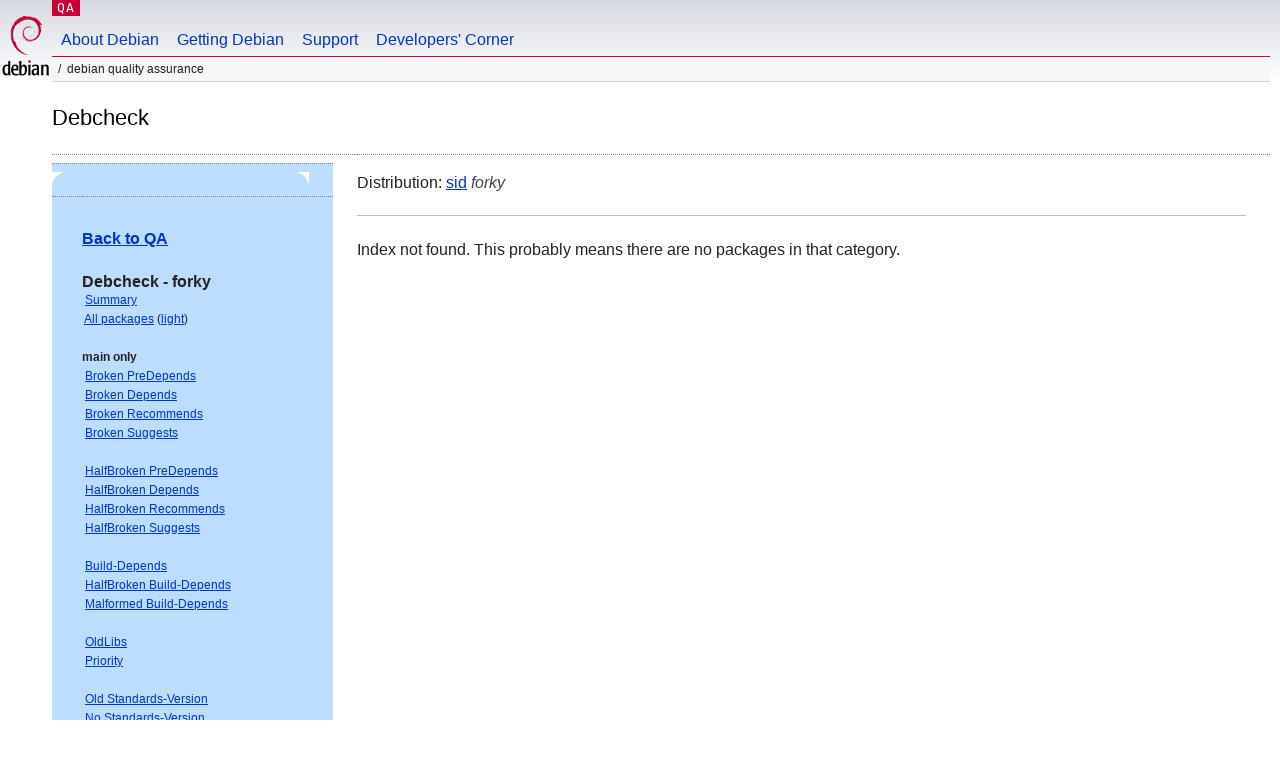

--- FILE ---
content_type: text/html; charset="utf-8"
request_url: https://qa.debian.org/debcheck.php?dist=testing&package=lf
body_size: 1872
content:
<!DOCTYPE HTML PUBLIC "-//W3C//DTD HTML 4.0 Transitional//EN">
<html>
<head>
  <meta http-equiv="Content-Type" content="text/html; charset=utf-8">
  <title>debcheck -- Debian Quality Assurance</title>
  <link rev="made" href="mailto:debian-qa@lists.debian.org">
  <link rel="shortcut icon" href="/favicon.ico">
  <link type="text/css" rel="stylesheet" href="https://www.debian.org/debian.css">
</head>
<body>
<div id="header">
	<div id="upperheader">
		<div id="logo">
			<a href="https://www.debian.org/" title="Debian Home"><img src="/Pics/openlogo-50.png" alt="Debian" width="50" height="61"></a>
		</div>
		<p class="section"><a href="/">QA</a></p>
	</div>
	<div id="navbar">
		<p class="hidecss"><a href="#inner">Skip Quicknav</a></p>
		<ul>
		   <li><a href="https://www.debian.org/intro/about">About Debian</a></li>
		   <li><a href="https://www.debian.org/distrib/">Getting Debian</a></li>
		   <li><a href="https://www.debian.org/support">Support</a></li>
		   <li><a href="https://www.debian.org/devel/">Developers'&nbsp;Corner</a></li>
		</ul>
	</div>
	<p id="breadcrumbs">Debian Quality Assurance</p>
</div>
<div id="content">
<h2>Debcheck</h2>
<TABLE BORDER="0" WIDTH="100%" cellpadding="5" cellspacing="0" summary="">
<TR>
<TD VALIGN="top" WIDTH="25%">
  <TABLE bgcolor="#BBDDFF" border="0" cellpadding="0" cellspacing="0" width="100%" summary="">
  <TR>
        <TD colspan="3" valign="top" width="100%">
          <img src="https://www.debian.org/Pics/blue-upperleft.png" align="left" border="0" hspace="0" vspace="0" alt="" width="16" height="16">
          <img src="https://www.debian.org/Pics/blue-upperright.png" align="right" border="0" hspace="0" vspace="0" alt="" width="16" height="16">
        </TD>
  </TR>
  <TR>
        <TD>&nbsp;</TD>
        <TD valign="TOP">
<FONT FACE="Arial,Helvetica">
<P><b><a href="/">Back to QA</a></b><br>
<P><b>Debcheck - forky</b><br>
<SMALL>
 &nbsp;<A HREF="?dist=forky">Summary</A><br>
 &nbsp;<A HREF="?dist=forky&list=ALL">All packages</A> (<A HREF="debcheck.php?list=ALL-light">light</A>)<br>
 <br>
 <strong>main only</strong><br>
 &nbsp;<A HREF="?dist=forky&list=main-only-relationship%2dPre%2dDepends&arch=ANY">Broken PreDepends</A><br>
 &nbsp;<A HREF="?dist=forky&list=main-only-relationship%2dDepends&arch=ANY">Broken Depends</A><br>
 &nbsp;<A HREF="?dist=forky&list=main-only-relationship%2dRecommends&arch=ANY">Broken Recommends</A><br>
 &nbsp;<A HREF="?dist=forky&list=main-only-relationship%2dSuggests&arch=ANY">Broken Suggests</A><br>
 <br>
 &nbsp;<A HREF="?dist=forky&list=main-only-halfbroken-relationship%2dPre%2dDepends&arch=ANY">HalfBroken PreDepends</A><br>
 &nbsp;<A HREF="?dist=forky&list=main-only-halfbroken-relationship%2dDepends&arch=ANY">HalfBroken Depends</A><br>
 &nbsp;<A HREF="?dist=forky&list=main-only-halfbroken-relationship%2dRecommends&arch=ANY">HalfBroken Recommends</A><br>
 &nbsp;<A HREF="?dist=forky&list=main-only-halfbroken-relationship%2dSuggests&arch=ANY">HalfBroken Suggests</A><br>
 <br>
 &nbsp;<A HREF="?dist=forky&list=main-only-build%2ddepends&arch=ANY">Build-Depends</A><br>
 &nbsp;<A HREF="?dist=forky&list=main-only-halfbroken%2dbuild%2ddepends&arch=ANY">HalfBroken Build-Depends</A><br>
 &nbsp;<A HREF="?dist=forky&list=main-only-malformed%2dbuild%2ddepends&arch=ANY">Malformed Build-Depends</A><br>
 <br>
 &nbsp;<A HREF="?dist=forky&list=main-only-oldlibs&arch=ANY">OldLibs</A><br>
 &nbsp;<A HREF="?dist=forky&list=main-only-priority&arch=ANY">Priority</A><br>
 <br>
 &nbsp;<A HREF="?dist=forky&list=main-only-Standards%2dVersion&arch=ANY">Old Standards-Version</A><br>
 &nbsp;<A HREF="?dist=forky&list=main-only-No%2dStandards%2dVersion&arch=ANY">No Standards-Version</A><br>
 &nbsp;<A HREF="?dist=forky&list=main-only-Wrong%2dStandards%2dVersion%2dSyntax&arch=ANY">Wrong Standards-Version Syntax</A><br>
 <br>
 <strong>other</strong><br>
 &nbsp;<A HREF="?dist=forky&list=withinmain&arch=ANY">Depends Main on !Main</A><br>
 <br>
 <strong>all sections</strong><br>
 &nbsp;<A HREF="?dist=forky&list=relationship%2dPre%2dDepends&arch=ANY">Broken PreDepends</A><br>
 &nbsp;<A HREF="?dist=forky&list=relationship%2dDepends&arch=ANY">Broken Depends</A><br>
 &nbsp;<A HREF="?dist=forky&list=relationship%2dRecommends&arch=ANY">Broken Recommends</A><br>
 &nbsp;<A HREF="?dist=forky&list=relationship%2dSuggests&arch=ANY">Broken Suggests</A><br>
 <br>
 &nbsp;<A HREF="?dist=forky&list=halfbroken-relationship%2dPre%2dDepends&arch=ANY">HalfBroken PreDepends</A><br>
 &nbsp;<A HREF="?dist=forky&list=halfbroken-relationship%2dDepends&arch=ANY">HalfBroken Depends</A><br>
 &nbsp;<A HREF="?dist=forky&list=halfbroken-relationship%2dRecommends&arch=ANY">HalfBroken Recommends</A><br>
 &nbsp;<A HREF="?dist=forky&list=halfbroken-relationship%2dSuggests&arch=ANY">HalfBroken Suggests</A><br>
 <br>
 &nbsp;<A HREF="?dist=forky&list=build%2ddepends&arch=ANY">Build-Depends</A><br>
 &nbsp;<A HREF="?dist=forky&list=halfbroken%2dbuild%2ddepends&arch=ANY">HalfBroken Build-Depends</A><br>
 &nbsp;<A HREF="?dist=forky&list=malformed%2dbuild%2ddepends&arch=ANY">Malformed Build-Depends</A><br>
 <br>
 &nbsp;<A HREF="?dist=forky&list=oldlibs&arch=ANY">OldLibs</A><br>
 &nbsp;<A HREF="?dist=forky&list=priority&arch=ANY">Priority</A><br>
 <br>
 &nbsp;<A HREF="?dist=forky&list=Standards%2dVersion&arch=ANY">Old Standards-Version</A><br>
 &nbsp;<A HREF="?dist=forky&list=No%2dStandards%2dVersion&arch=ANY">No Standards-Version</A><br>
 &nbsp;<A HREF="?dist=forky&list=Wrong%2dStandards%2dVersion%2dSyntax&arch=ANY">Wrong Standards-Version Syntax</A><br>
 <br>
</SMALL>
</FONT>
  </TD>
  <TD>&nbsp;</TD>
  </TR>
  <TR>
        <TD colspan="3" valign="bottom" width="100%">
          <img src="https://www.debian.org/Pics/blue-lowerleft.png" align="left" border="0" hspace="0" vspace="0" alt="" width="17" height="16">
          <img src="https://www.debian.org/Pics/blue-lowerright.png" align="right" border="0" hspace="0" vspace="0" alt="" width="16" height="16">
        </TD>
  </TR>
  </TABLE>
  &nbsp;&nbsp;&nbsp;
</TD>
<TD VALIGN="top" WIDTH="75%">
Distribution: <a href="?list=&package=lf&arch=&dist=sid">sid</a> <em>forky</em> 
<hr>
Index not found. This probably means there are no packages in that category.</TD>
</TR>
</TABLE>
<HR>
<STRONG>DO NOT MASS FILE BUG REPORTS<BR>
GET A CONSENSUS ON debian-devel@lists.debian.org BEFORE MASS FILING BUGS</STRONG><BR>
</div>
<div id="footer">
<hr class="hidecss">
<p>Back to the <a href="https://www.debian.org/">Debian Project homepage</a>.</p>
<hr>
<div id="fineprint">
  <p>To report a problem with the QA web site, file a bug on the
  <a href="https://bugs.debian.org/qa.debian.org">qa.debian.org pseudo-package</a>,
  or e-mail <a href="mailto:debian-qa@lists.debian.org">debian-qa@lists.debian.org</a>.
  For other contact information, see the Debian <a href="https://www.debian.org/contact">contact page</a>.</p>
<p>
Made by Peter Palfrader.<br>
Last generated on Tue Jan 8 15:26:00 2019 UTC
  <br>
  Copyright &copy; 1997-2015
 <a href="https://www.spi-inc.org/">SPI</a>; See <a href="https://www.debian.org/license" rel="copyright">license terms</a><br>
  Debian is a registered <a href="https://www.debian.org/trademark">trademark</a> of Software in the Public Interest, Inc.
</p>
</div>
</div> <!-- end footer -->
</div>
</body>
</html>
